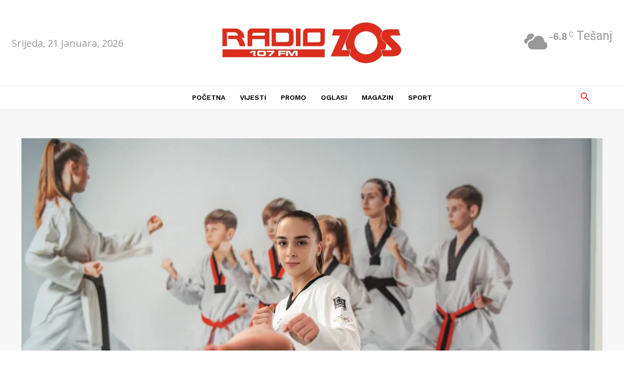

--- FILE ---
content_type: text/html; charset=utf-8
request_url: https://www.google.com/recaptcha/api2/aframe
body_size: 175
content:
<!DOCTYPE HTML><html><head><meta http-equiv="content-type" content="text/html; charset=UTF-8"></head><body><script nonce="L5EqBnViAq0J4qums8Pl1Q">/** Anti-fraud and anti-abuse applications only. See google.com/recaptcha */ try{var clients={'sodar':'https://pagead2.googlesyndication.com/pagead/sodar?'};window.addEventListener("message",function(a){try{if(a.source===window.parent){var b=JSON.parse(a.data);var c=clients[b['id']];if(c){var d=document.createElement('img');d.src=c+b['params']+'&rc='+(localStorage.getItem("rc::a")?sessionStorage.getItem("rc::b"):"");window.document.body.appendChild(d);sessionStorage.setItem("rc::e",parseInt(sessionStorage.getItem("rc::e")||0)+1);localStorage.setItem("rc::h",'1768981416936');}}}catch(b){}});window.parent.postMessage("_grecaptcha_ready", "*");}catch(b){}</script></body></html>